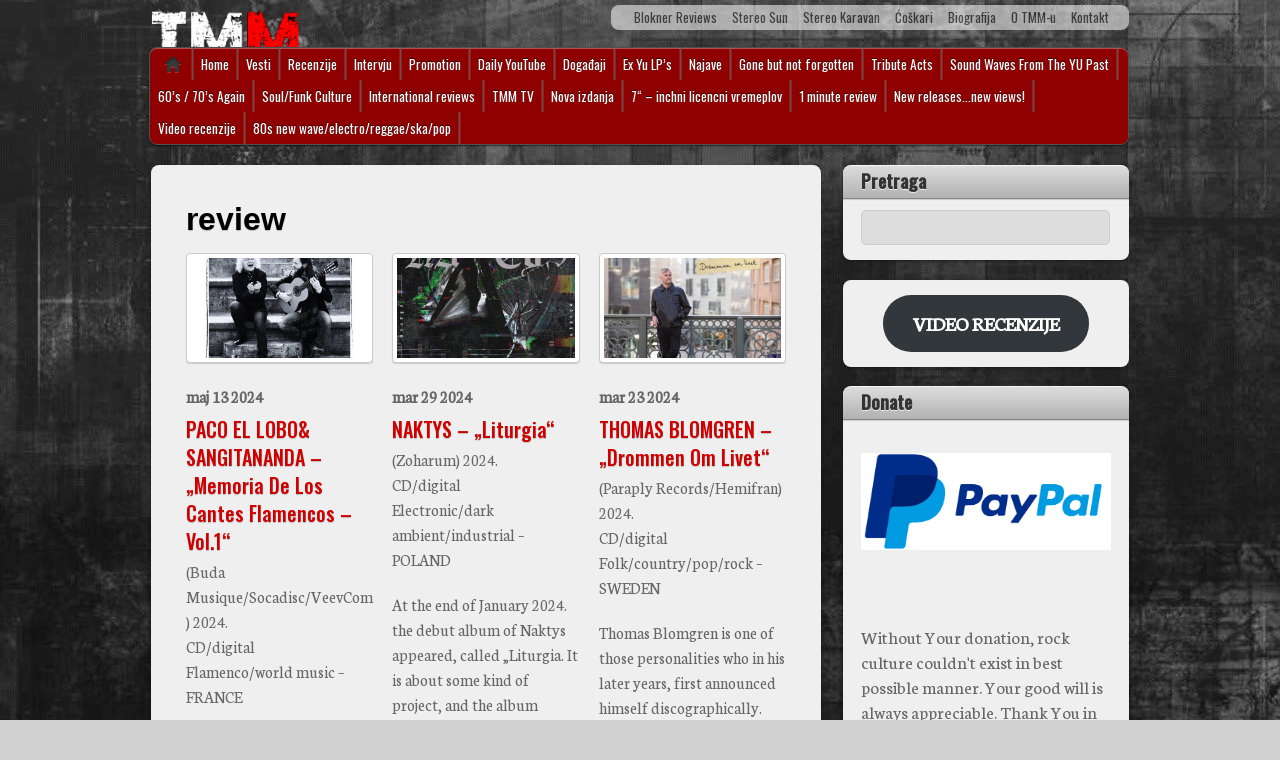

--- FILE ---
content_type: text/html; charset=UTF-8
request_url: https://www.timemachinemusic.org/wp-admin/admin-ajax.php
body_size: 269
content:
518820.2f1d64272814652ec0e12d44b362576a

--- FILE ---
content_type: text/css
request_url: https://www.timemachinemusic.org/wp-content/themes/itheme2/skins/gray/style.css?ver=4.8.2
body_size: 527
content:
/*  
Skin Name: Gray
Version: 1.0
Description: Skin for iTheme2
*/

body {
	background: #d1d1d1 url(images/body-bg.png);
	color: #666;
}
a {
	color: #000;
}
h1, h2, h3, h4, h5, h6 {
	color: #000;
}
input[type=text], input[type=password], textarea {
	background-color: #ddd;
	border-color: #ccc;
}

/************************************************************************************
PANEL BACKGROUND STYLES
*************************************************************************************/
#header-slider, #content, .widget {
	background-color: #efefef;
}

/************************************************************************************
HEADER
*************************************************************************************/
#site-logo a {
	color: #000;
}
#site-description {
	color: #666;
}

/* social widget */
.social-widget a {
	color: #333;
}
.social-widget .widgettitle {
	color: #666;
}

#nav-bar {
	background-color: #777;
	border-color: #505050;
}


/************************************************************************************
CONTENT
*************************************************************************************/
/* post title */
.post-title, .post-title a {
	color: #000;
}

/* commentlist */
.commentlist {
	border-color: #ccc;
	box-shadow: inset 0 1px 0 rgba(255,255,255,.5);
}
.commentwrap {
	background-color: #ddd;
}
.commentlist .commententry {
	border-color: #ccc;
	box-shadow: 0 1px 0 rgba(255,255,255,.5);
}


/************************************************************************************
FOOTER
*************************************************************************************/
#footer .footer-text {
	color: #666;
}
#footer .footer-text a {
	color: #000;
}

#footer-nav a {
	color: #000;
}
